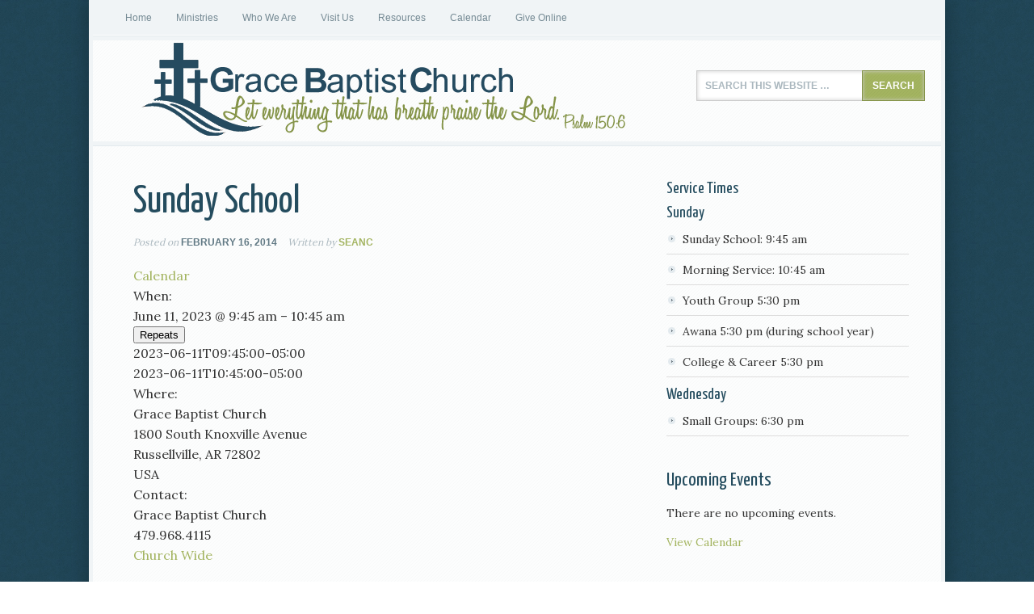

--- FILE ---
content_type: text/css
request_url: https://www.gracersvl.org/wp-content/themes/focus/style.css?ver=2.0.1
body_size: 7523
content:
/*
	Theme Name: Focus Child Theme
	Theme URI: http://www.studiopress.com/themes/focus
	Description: Focus is a two or three column child theme created for the Genesis Framework.
	Author: StudioPress
	Author URI: http://www.studiopress.com/
 
	Version: 2.0.1
 
	Tags: black, blue, brown, gray, green, orange, pink, purple, red, silver, tan, white, yellow, dark, light, one-column, two-columns, three-columns, left-sidebar, right-sidebar, fixed-width, custom-background, custom-header, custom-menu, featured-images, full-width-template, post-formats, sticky-post, theme-options, threaded-comments
 
	Template: genesis
	Template Version: 1.8
 
	License: GNU General Public License v2.0 (or later)
	License URI: http://www.opensource.org/licenses/gpl-license.php
*/

/* Table of Contents

* Import Fonts
* Defaults
* Hyperlinks
* Body
* Wrap
* Header
* Image Header - Partial Width
* Image Header - Full Width
* Header / Primary / Secondary Navigation
* Primary Navigation Extras
* Inner
* Breadcrumb
* Taxonomy Description
* Content-Sidebar Wrap
* Content
* Column Classes
* Featured Post Grid
* Headlines
* Ordered / Unordered Lists
* Post Info / Post Meta
* Author Box
* Sticky Posts
* Archive Page
* Images
* Post Navigation
* Primary / Secondary Sidebars
* Dropdowns
* Featured Page / Post
* User Profile
* Buttons
* Search Form
* eNews & Updates Widget
* Calendar Widget
* Footer Widgets
* Footer
* Comments
* Gravity Forms
* Focus Gray
* Focus Brown
* Responsive Design

*/


/* Import Fonts
------------------------------------------------------------ */

@import url(https://fonts.googleapis.com/css?family=Lora);
@import url(https://fonts.googleapis.com/css?family=Yanone+Kaffeesatz);


/* Defaults
------------------------------------------------------------ */

body,
h1,
h2,
h2 a,
h2 a:visited,
h3,
h4,
h5,
h6,
p,
select,
textarea {
	color: #333;
	font-family: 'Lora', Georgia, "Times New Roman", Times;
	font-size: 16px;
	line-height: 1.5625;
	margin: 0;
	padding: 0;
	text-decoration: none;
}

blockquote,
input,
select,
textarea,
.author-box,
.breadcrumb,
.sticky,
.taxonomy-description,
.wp-caption {
	background-color: #f5f5f5;
	border: 1px solid #ddd;
}

input,
select,
textarea {
	color: #333;
	font-family: 'Lora', Georgia, "Times New Roman", Times;
	font-size: 14px;
	padding: 10px;
}

input,
textarea,
.genesis-feature a.more-link,
.reply a {
	-moz-box-shadow: 0 0 5px #ccc inset;
	-webkit-box-shadow: 0 0 5px #ccc inset;
	background-color: #fff;
	border: 1px solid #ccc;
	box-shadow: 0 0 5px #ccc inset;
	font-size: 16px;
}

.enews #subbox,
.s {
	color: #aab7be;
	font-family: Arial, Tahoma, sans-serif;
	font-size: 12px;
	font-weight: bold;
	text-transform: uppercase;
}

li,
ol,
ul {
	margin: 0;
	padding: 0;
}

ol li {
	list-style-type: decimal;
}


/* Hyperlinks
------------------------------------------------------------ */

a,
a:visited {
	color: #a3b460;
	text-decoration: none;
}

a:hover {
	text-decoration: underline;
}

a img {
	border: none;
}


/* Body
------------------------------------------------------------ */

body {
	background: url(images/bg.jpg);
}

::-moz-selection {
	background-color: #a3b460;
	color: #fff;
}

::selection {
	background-color: #a3b460;
	color: #fff;
}


/* Wrap
------------------------------------------------------------ */

#wrap {
	-moz-box-shadow: 0 0 25px #16333f;
	-webkit-box-shadow: 0 0 25px #16333f;
	background: url(images/wrap.png);
	border-left: 5px solid #f0f4f6;
	border-right: 5px solid #f0f4f6;
	box-shadow: 0 0 25px #16333f;
	box-sizing: border-box;
	margin: 0 auto;
	width: 1060px;
	padding: 0;
}

.focus-landing #wrap {
	width: 800px;
}


/* Header
------------------------------------------------------------ */

#header {  /* SMC */
	background: url(/wp-content/uploads/2014/12/Website-logo5.png) no-repeat !important;
	border-bottom: 1px solid #e3eaee;
	border-top: 5px solid #f0f4f6;
	margin: 0 auto;
	min-height: 120px;
	width: 100%; 
	height: 100%;
	background-position: center;
}
@media (max-width: 480px) {  /* SMC */
  #header{
  	background-size: 100% auto !important;
  }
  #search-3 {
	padding: 50px 0 10px;
  }
}
@media (min-width: 500px) and (max-width: 1000px) {  /* SMC */
  #header{
  	background-size: 100% auto !important;
  }
  #search-3 {
	padding: 100px 0 10px;
  }
}

#header .wrap {
	border-bottom: 5px solid #f0f4f6;
	min-height: 125px;
	overflow: hidden;
}

#title-area {
	float: left;
	overflow: hidden;
	padding: 15px 0 0;
	width: 400px;
	display: none; /* SMC */
}

#title {
	font-family: 'Yanone Kaffeesatz', sans-serif;
	font-size: 48px;
	line-height: 1.25;
	margin: 0;
	padding: 0 0 0 40px;
	text-transform: lowercase;
}

#title a,
#title a:hover {
	color: #244c5e;
	text-decoration: none;
}

#description {
	color: #aab7be;
	font-size: 14px;
	font-style: italic;
	padding: 0 0 0 40px;
}

#header .widget-area {
	float: right;
	padding: 25px 20px 0 0;
	width: 530px;
}


/* Image Header - Partial Width
------------------------------------------------------------ */

.header-image #title-area,
.header-image #title,
.header-image #title a {
	display: block;
	float: left;
	height: 120px;
	overflow: hidden;
	padding: 0;
	text-indent: -9999px;
	width: 300px;
}

.header-image #description {
	display: block;
	overflow: hidden;
}


/* Image Header - Full Width
------------------------------------------------------------ */

.header-full-width #title-area,
.header-full-width #title,
.header-full-width #title a {
	width: 100%;
}


/* Header / Primary / Secondary Navigation
------------------------------------------------------------ */

.menu-primary,
.menu-secondary,
#header .menu {
	background-color: #f0f4f6;
	clear: both;
	color: #758a94;
	font-size: 12px;
	margin: 0 auto;
	overflow: hidden;
	width: auto;
}

.menu-primary,
.menu-secondary {
	padding: 0 25px;
}

#header .menu {
	background: none;
	float: right;
	margin: 15px 0 0;
}

.menu-primary,
.menu-secondary {
	border-bottom: 1px solid #fff;
}

#nav,
#subnav {
	border-bottom: 1px solid #e3eaee;
}

.menu-primary ul,
.menu-secondary ul,
#header .menu ul {
	float: left;
	width: 100%;
}

.menu-primary li,
.menu-secondary li,
#header .menu li {
	float: left;
	list-style-type: none;
}

.menu-primary a,
.menu-secondary a,
#header .menu a {
	color: #758a94;
	display: block;
	font-family: Arial, Tahoma, sans-serif;
	padding: 13px 15px 12px;
	position: relative;
	text-decoration: none;
}

#header .menu a {
	padding: 8px 15px 7px;
}

#header .menu a {
	font-weight: bold;
}

.menu-primary li a:active,
.menu-primary li a:hover,
.menu-primary .current_page_item a,
.menu-primary .current-cat a,
.menu-primary .current-menu-item a,
.menu-secondary li a:active,
.menu-secondary li a:hover,
.menu-secondary .current_page_item a,
.menu-secondary .current-cat a,
.menu-secondary .current-menu-item a,
#header .menu li a:active,
#header .menu li a:hover,
#header .menu .current_page_item a,
#header .menu .current-cat a,
#header .menu .current-menu-item a {
	background-color: #fff;
	color: #244c5e;
}

#header .menu li a:active,
#header .menu li a:hover,
#header .menu .current_page_item a,
#header .menu .current-cat a,
#header .menu .current-menu-item a {
	background-color: #f0f4f6;
}

.menu-primary li li a,
.menu-primary li li a:link,
.menu-primary li li a:visited,
.menu-secondary li li a,
.menu-secondary li li a:link,
.menu-secondary li li a:visited,
#header .menu li li a,
#header .menu li li a:link,
#header .menu li li a:visited {
	background: none;
	border-bottom: 1px dotted #e3eaee;
	border-top: none;
	color: #244c5e;
	font-size: 11px;
	font-weight: normal;
	padding: 7px 5px;
	position: relative;
	text-transform: none;
	width: 128px;
}

.menu-primary li li:last-child a,
.menu-secondary li li:last-child a,
#header .menu li li:last-child a { 
	border: none; 
}

.menu-primary li li a:active,
.menu-primary li li a:hover,
.menu-secondary li li a:active,
.menu-secondary li li a:hover,
#header .menu li li a:active,
#header .menu li li a:hover {
	background: none;
	color: #a3b460;
}

.menu-primary li ul,
.menu-secondary li ul,
#header .menu li ul {
	background-color: #fff;
	border: 1px solid #e3eaee;
	border-top: 0;
	height: auto;
	left: -9999px;
	margin: 0 0 0 -1px;
	padding: 0 10px;
	position: absolute;
	width: 140px;
	z-index: 9999;
}

#header .menu li ul {
	margin: 0;
}

.menu-primary li ul a,
.menu-secondary li ul a,
#header .menu li ul a {
	width: 130px;
}

.menu-primary li ul ul,
.menu-secondary li ul ul,
#header .menu li ul ul {
	margin: -32px 0 0 150px;
}

.menu li:hover ul ul,
.menu li.sfHover ul ul {
	left: -9999px;
}

.menu li:hover,
.menu li.sfHover {
	position: static;
}

ul.menu li:hover>ul,
ul.menu li.sfHover ul,
#header .menu li:hover>ul,
#header .menu li.sfHover ul {
	left: auto;
}

#header .menu li a.sf-with-ul {
	padding-right: 25px;
}

.menu li a .sf-sub-indicator,
.menu li li a .sf-sub-indicator,
.menu li li li a .sf-sub-indicator {
	position: absolute;
	text-indent: -9999px;
}

#header .menu li a .sf-sub-indicator,
#header .menu li li a .sf-sub-indicator,
#header .menu li li li a .sf-sub-indicator {
	background: url(images/icon-down.png) no-repeat;
	height: 16px;
	position: absolute;
	right: 3px;
	text-indent: -9999px;
	top: 12px;
	width: 16px;
}

#header .menu li li a .sf-sub-indicator,
#header .menu li li li a .sf-sub-indicator {
	background: url(images/icon-right.png) no-repeat;
}

#wpadminbar li:hover ul ul {
	left: 0;
}


/* Primary Navigation Extras
------------------------------------------------------------ */

.menu li.right {
	font-family: Arial, Tahoma, sans-serif;
	float: right;
	padding: 13px 15px 12px;
}

.menu li.right a {
	background: none;
	border: none;
	color: #758a94;
	display: inline;
	text-decoration: none;
}

.menu li.right a:hover {
	color: #244c5e;
	text-decoration: none;
}

.menu li.search {
	padding: 0 10px;
}

.menu li.rss a {
	background: url(images/rss.png) no-repeat center left !important;
	margin: 0 0 0 10px;
	padding: 0 0 0 16px;
}

.menu li.twitter a {
	background: url(images/twitter-nav.png) no-repeat center left !important;
	padding: 0 0 0 20px;
}


/* Inner
------------------------------------------------------------ */

#inner {
	margin: 20px auto;
	overflow: hidden;
	padding: 20px 40px;
}


/* Breadcrumb
------------------------------------------------------------ */

.breadcrumb {
	background: none;
	border: none;
	border-bottom: 1px solid #e3eaee;
	color: #617984;
	font-family: Arial, Tahoma, sans-serif;
	font-size: 11px;
	font-weight: bold;
	text-transform: uppercase;
}

.breadcrumb .inner {
	border-bottom: 5px solid #f0f4f6;
	overflow: hidden;
	padding: 22px 45px 20px;
}

.breadcrumb a {
	background: url(images/breadcrumb-sep.png) no-repeat right;
	margin: 0 15px 0 0;
	padding: 0 20px 0 0;
}


/* Taxonomy Description
------------------------------------------------------------ */

.taxonomy-description {
	background-color: #fff;
	margin: -10px 0 30px;
	padding: 0 0 15px;
}

.taxonomy-description p {
	font-size: 14px;
	padding: 15px 15px 0;
}


/* Content-Sidebar Wrap
------------------------------------------------------------ */

#content-sidebar-wrap {
	float: left;
	width: 750px;
}

.content-sidebar #content-sidebar-wrap,
.full-width-content #content-sidebar-wrap,
.sidebar-content #content-sidebar-wrap {
	width: 100%;
}

.sidebar-content-sidebar #content-sidebar-wrap,
.sidebar-sidebar-content #content-sidebar-wrap {
	float: right;
}


/* Content
------------------------------------------------------------ */

#content {
	float: left;
	padding: 0 10px 10px;
	width: 390px;
}

.content-sidebar #content,
.sidebar-content #content {
	width: 610px;
}

.sidebar-content #content,
.sidebar-sidebar-content #content {
	float: right;
}

.full-width-content #content {
	width: 950px;
}

.full-width-content.focus-landing #content {
	width: 690px;
}

.post {
	margin: 0 0 40px;
}

.single .post {
	margin: 0 0 20px;
}

.entry-content {
	overflow: hidden;
}

.entry-content p {
	margin: 0 0 25px;
}

blockquote {
	background: url(images/blockquote.png) no-repeat;
	border: none;
	margin: 5px 5px 20px;
	padding: 25px 30px 5px 70px;
}

blockquote p {
	color: #999;
	font-style: italic;
}

p.subscribe-to-comments {
	padding: 20px 0 10px;
}

.clear {
	clear: both;
}

.clear-line {
	border-bottom: 1px solid #ddd;
	clear: both;
	margin: 0 0 25px;
}


/* Column Classes
------------------------------------------------------------ */

.five-sixths,
.four-fifths,
.four-sixths,
.one-fifth,
.one-fourth,
.one-half,
.one-sixth,
.one-third,
.three-fifths,
.three-fourths,
.three-sixths,
.two-fifths,
.two-fourths,
.two-sixths,
.two-thirds {
	float: left;
	margin: 0 0 20px;
	padding-left: 3%;
}

.one-half,
.three-sixths,
.two-fourths {
	width: 48%;
}

.one-third,
.two-sixths {
	width: 31%;
}

.four-sixths,
.two-thirds {
	width: 65%;
}

.one-fourth {
	width: 22.5%;
}

.three-fourths {
	width: 73.5%;
}

.one-fifth {
	width: 17.4%;
}

.two-fifths {
	width: 37.8%;
}

.three-fifths {
	width: 58.2%;
}

.four-fifths {
	width: 78.6%;
}

.one-sixth {
	width: 14%;
}

.five-sixths {
	width: 82%;
}

.first {
	clear: both;
	padding-left: 0;
}


/* Featured Post Grid
------------------------------------------------------------ */

.genesis-grid-even,
.genesis-grid-odd {
	margin: 0 0 25px;
	padding: 0;
	width: 48%;
}

.genesis-feature,
.genesis-grid {
	border-bottom: 1px solid #ddd;
}

.genesis-grid p {
	font-size: 15px;
}

.genesis-grid-even {
	float: right;
}

.genesis-grid-odd {
	clear: both;
	float: left;
}


/* Headlines
------------------------------------------------------------ */

h1,
h2,
h2 a,
h2 a:visited,
h3,
h4,
h5,
h6 {
	color: #244c5e;
	font-family: 'Yanone Kaffeesatz', sans-serif;
	font-weight: normal;
	line-height: 1.25;
	margin: 0 0 10px;
}

h1 {
	font-size: 48px;
}

.taxonomy-description h1 {
	margin: 0;
}

h2,
h2 a,
h2 a:visited {
	font-size: 42px;
}

.genesis-grid h2,
.genesis-grid h2 a,
.genesis-grid h2 a:visited {
	font-size: 30px;
}

h2 a,
h2 a:visited {
	color: #244c5e;
	font-family: 'Yanone Kaffeesatz', sans-serif;
}

h2 a:hover {
	color: #a3b460;
	text-decoration: none;
}

.widget-area h2,
.widget-area h2 a {
	font-size: 20px;
	margin: 0 0 5px;
}

h3 {
	font-size: 36px;
}

.taxonomy-description h1,
h4 {
	font-size: 30px;
}

.widget-area h4 {
	font-size: 24px;
	margin: 0 0 15px;
}

.widget-area h4 a {
	color: #244c5e;
	text-decoration: none;
}

.widget-area .enews h4 {
	font-size: 36px;
	line-height: 1.0;
	margin: 0 0 15px;
	text-transform: uppercase;
}

h5 {
	font-size: 20px;
}

h6 {
	font-size: 18px;
}


/* Ordered / Unordered Lists
------------------------------------------------------------ */

.entry-content ol,
.entry-content ul {
	margin: 0;
	padding: 0 0 20px;
}

.archive-page ul li,
.entry-content ul li {
	background: url(images/icon-right.png) no-repeat 2px 7px;
	list-style-type: none;
	margin: 0 0 5px 20px;
	padding: 0 0 0 20px;
}

.bbPress ul li {
	background: none;
	margin: 0;
	padding: 0;
}

.archive-page ul li {
	margin: 0 0 5px;
}

.entry-content ol li {
	margin: 0 0 0 35px;
}

.archive-page ul ul,
.entry-content ol ol,
.entry-content ul ul {
	padding: 0;
}


/* Post Info / Post Meta
------------------------------------------------------------ */

.post-info,
.post-meta {
	color: #aab7be;
	font-size: 12px;
	font-style: italic;
}

.post-info {
	margin: 5px 0 20px;
}

.categories a,
.post-info .author,
.post-info .date,
.post-comments,
.tags a {
	font-family: Arial, Tahoma, sans-serif;
	font-style: normal;
	font-weight: bold;
	margin: 0 10px 0 0;
	text-transform: uppercase;
}

.categories a,
.tags a {
	margin: 0 0 0 5px;
}

.post-info .date {
	color: #617984;
}

.post-comments {
	background: url(images/icon-comments.png) no-repeat left;
	margin: 0 0 0 3px;
	padding: 0 0 0 16px;
}

.genesis-feature .post-meta,
.genesis-grid .post-meta {
	display: none;
}

.categories,
.tags {
	display: block;
	padding: 0 0 5px;
}


/* Author Box
------------------------------------------------------------ */

.author-box {
	background: none;
	border: none;
	border-bottom: 1px solid #e3eaee;
	border-top: 5px solid #f0f4f6;
	margin: 0 0 40px;
	overflow: hidden;
}

.author-box div {
	border-bottom: 5px solid #f0f4f6;
	border-top: 1px solid #e3eaee;
	overflow: hidden;
	padding: 30px 0;
}

.author-box p {
	font-size: 14px;
}

#author-description {
	padding: 0 0 25px;
}


/* After Post
------------------------------------------------------------ */
	
.after-post {
	background-color: #f0f4f6;
	clear: both;
	margin: 20px 0 0;
	overflow: hidden;
	padding: 20px;
}


/* Sticky Posts
------------------------------------------------------------ */

.sticky {
	background-color: #f0f4f6;
	margin: -10px 0 40px;
	padding: 20px;
}


/* Archive Page
------------------------------------------------------------ */

.archive-page {
	float: left;
	padding: 20px 0 0;
	width: 48%;
}


/* Images
------------------------------------------------------------ */

img {
	height: auto;
	max-width: 100%;
}

img.frame {
	background-color: #fff;
	border: 9px solid #e7eef1;
	padding: 1px;
}

.avatar,
.featuredpage img,
.featuredpost img,
.post-image {
	background-color: #fff;
	border: 5px solid #e7eef1;
	padding: 1px;
}

.avatar {
	float: left;
	margin: 0 30px 0 0;
}

.post-image {
	margin: 0 10px 10px 0;
}

.comment-list li .avatar {
	float: left;
	height: 33px;
	margin: 0 10px 10px 0;
	width: 33px;
}

img.centered,
.aligncenter {
	display: block;
	margin: 0 auto 20px;
}

img.alignnone {
	display: inline;
	margin: 0 0 20px;
}

img.alignleft {
	display: inline;
	margin: 0 20px 10px 0;
}

img.alignright {
	display: inline;
	margin: 0 0 10px 20px;
}

.alignleft {
	float: left;
}

.alignright {
	float: right;
}

.wp-caption {
	background-color: #f0f4f6;
	border: 5px solid #e7eef1;
	padding: 10px;
	text-align: center;
}

.wp-caption.alignleft {
	margin: 0 20px 10px 0;
}

.wp-caption.alignright {
	margin: 0 0 10px 20px;
}

p.wp-caption-text {
	font-size: 14px;
	margin: 5px 0;
}

.wp-smiley,
.wp-wink {
	border: none;
	float: none;
}

.gallery-caption {
}


/* Post Navigation
------------------------------------------------------------ */

.navigation {
	font-size: 14px;
	overflow: hidden;
	padding: 20px 0;
	width: 100%;
}

.navigation li {
	display: inline;
}

.navigation li a,
.navigation li.disabled,
.navigation li a:hover,
.navigation li.active a {
	-moz-box-shadow: 0 0 5px #ccc inset;
	-webkit-box-shadow: 0 0 5px #ccc inset;
	background: url(images/button.png) 0 0;
	border: 1px solid #859449;
	box-shadow: 0 0 5px #ccc inset;
	color: #fff !important;
	font-family: Arial, Tahoma, sans-serif;
	font-size: 12px;
	font-weight: bold;
	padding: 7px 10px;
	text-decoration: none;
	text-transform: uppercase;
}

.navigation li a:hover,
.navigation li.active a {
	background: url(images/button.png) 0 -40px;
}


/* Primary / Secondary Sidebars
------------------------------------------------------------ */

.sidebar {
	display: inline;
	float: right;
	font-size: 14px;
	width: 300px;
}

#sidebar-alt {
	float: left;
	width: 180px;
}

.sidebar-content #sidebar,
.sidebar-sidebar-content #sidebar {
	float: left;
}

.content-sidebar-sidebar #sidebar-alt {
	float: right;
}

.sidebar p {
	font-size: inherit;
	margin: 0 0 15px;
}

.sidebar .widget {
	margin: 0 0 40px;
}

.sidebar.widget-area ul li,
#footer-widgets .widget-area ul li {
	background: url(images/icon-right.png) no-repeat 2px 5px;
	border-bottom: 1px solid #ddd;
	list-style-type: none;
	margin: 0 0 9px;
	padding: 0 0 7px 20px;
	word-wrap: break-word;
}

.sidebar.widget-area ul ul li {
	border: none;
	margin: 0;
}


/* Dropdowns
------------------------------------------------------------ */

.widget_archive select,
#cat {
	display: inline;
	padding: 3px;
	width: 100%;
}


/* Featured Page / Post
------------------------------------------------------------ */

.featuredpage,
.featuredpost {
	clear: both;
	margin: 0 0 15px;
	overflow: hidden;
}

.featuredpage .page,
.featuredpost .post {
	border-bottom: 1px solid #ddd;
	margin: 0 0 5px;
	overflow: hidden;
}

#footer-widgets .featuredpage .page,
#footer-widgets .featuredpost .post {
	margin: 0 0 10px;
	padding: 0;
}


/* User Profile
------------------------------------------------------------ */

.user-profile {
	overflow: hidden;
}


/* Buttons
------------------------------------------------------------ */

button.button.submit,
input[type="button"],
input[type="submit"],
.genesis-feature a.more-link,
.reply a {
	background: url(images/button.png) 0 0;
	border: 1px solid #859449;
	color: #fff !important;
	cursor: pointer;
	font-family: Arial, Tahoma, sans-serif;
	font-size: 12px;
	font-weight: bold;
	line-height: 16px;
	padding: 10px 12px;
	text-decoration: none;
	text-transform: uppercase;
}

.genesis-feature a.more-link,
.reply a {
	display: inline-block;
	margin: 5px 0 10px;
}

.reply a {
	margin: 0 0 10px;
	padding: 5px 7px;
}

button.button.submit:hover,
input:hover[type="button"],
input:hover[type="submit"],
.genesis-feature a.more-link:hover,
.reply a:hover {
	background: url(images/button.png) 0 -40px;
	text-decoration: none;
}


/* Search Form
------------------------------------------------------------ */

#header .searchform {
	float: right;
	padding: 12px 0 0;
}

.s {
	margin: 0 -7px 0 0;
	padding: 11px 10px;
	width: 190px;
}

#nav .s {
	background-color: #fff;
	margin: 2px -7px 0 0;
}


/* eNews and Update Widget
------------------------------------------------------------ */

.enews-widget {
	background-color: #f0f4f6;
	border: 10px solid #e7eef1;
}

.enews-widget .widget-wrap {
	border: 1px solid #fff;
}

.enews {
	background: url(images/enews-ribbon.png) no-repeat top left;
	margin: -17px -18px;
	overflow: hidden;
	padding: 45px 40px 40px;
	text-align: center;
	text-shadow: 1px 1px #fff;
}

.enews p {
	color: #617984;
	font-family: Arial, Tahoma, sans-serif;
}

.enews #subbox {
	background: #fff url(images/enews-subbox.png) no-repeat center left;
	margin: 5px 0 20px;
	padding: 15px 0 13px 37px;
	width: 85%;
}


/* Calendar Widget
------------------------------------------------------------ */

#wp-calendar {
	width: 100%;
}

#wp-calendar caption {
	font-size: 12px;
	font-style: italic;
	padding: 2px 5px 0 0;
	text-align: right;
}

#wp-calendar thead {
	background-color: #f5f5f5;
	font-weight: bold;
	margin: 10px 0 0;
}

#wp-calendar td {
	background-color: #f5f5f5;
	padding: 2px;
	text-align: center;
}


/* Footer Widgets
------------------------------------------------------------ */

#footer-widgets {
	border-top: 1px solid #e3eaee;
	clear: both;
	font-size: 14px;
	margin: 0 auto;
	overflow: hidden;
	width: 100%;
}

#footer-widgets .wrap {
	border-top: 5px solid #f0f4f6;
	overflow: hidden;
	padding: 20px 30px 10px;
}

#footer-widgets .widget {
	background: none;
	border: none;
	margin: 0 0 20px;
	padding: 0;
}

#footer-widgets .textwidget {
	padding: 0;
}

#footer-widgets .widget_tag_cloud div div {
	padding: 0;
}

#footer-widgets p {
	font-size: inherit;
	margin: 0 0 15px;
}

#footer-widgets ul {
	margin: 0;
}

#footer-widgets ul li {
	margin: 0 0 0 20px;
}

#footer-widgets #wp-calendar thead,
#footer-widgets #wp-calendar td {
	background: none;
}

.footer-widgets-1 {
	float: left;
	margin: 0 35px 0 0;
	width: 310px;
}

.footer-widgets-2 {
	float: left;
	width: 310px;
}

.footer-widgets-3 {
	float: right;
	width: 310px;
}


/* Footer
------------------------------------------------------------ */

#footer {
	border-top: 5px solid #f0f4f6;
	clear: both;
	color: #617984;
	font-family: Arial, Tahoma, sans-serif;
	font-size: 11px;
	margin: 0 auto;
	overflow: hidden;
	text-transform: uppercase;
	width: 100%;
}

#footer .wrap {
	border-top: 1px solid #e3eaee;
	overflow: hidden;
	padding: 30px;
}

#footer p {
	color: inherit;
	font-family: inherit;
	font-size: inherit;
}

#footer .gototop {
	float: left;
	padding: 10px 0;
	//width: 200px;
}

#footer .gototop a {
	//background: url(images/footer-top.png) no-repeat center left;
	//padding: 10px 0 10px 40px;
}

#footer .creds {
	float: right;
	padding: 10px 0;
	text-align: right;
	width: 630px;
}


/* Comments
------------------------------------------------------------ */

#comments,
#respond {
	margin: 0 0 15px;
	overflow: hidden;
}

#author,
#comment,
#email,
#url {
	margin: 10px 5px 0 0;
	padding: 10px;
	width: 250px;
}

#comment {
	height: 150px;
	margin: 10px 0;
	width: 95%;
}

.ping-list {
	margin: 0 0 40px;
}

.comment-list ol,
.ping-list ol {
	padding: 10px;
}

.comment-list li,
.ping-list li {
	list-style-type: none;
	margin: 15px 0 5px;
	padding: 10px 15px;
}

.comment-list li ul li {
	list-style-type: none;
}

.comment-list li.depth-1 {
	margin: 0 0 30px;
}

.comment-content {
	clear: both;
}

.comment-content p {
	font-size: 14px;
	margin: 0 0 20px;
}

.comment-list cite,
.ping-list cite {
	font-style: normal;
}

.comment-author {
	color: #617984;
	font-family: Arial, Tahoma, sans-serif;
	font-size: 12px;
	font-style: normal;
	font-weight: bold;
	margin: 0 10px 0 0;
	text-transform: uppercase;
}

.says {
	color: #aab7be;
	font-family: 'Lora', Georgia, "Times New Roman", Times;
	font-style: italic;
	font-weight: normal;
	text-transform: lowercase;
}

.commentmetadata {
	font-size: 12px;
	margin: 0 0 5px;
}

.reply {
	font-size: 14px;
}

.nocomments {
	text-align: center;
}

#comments .navigation {
	display: block;
}

.bypostauthor {
}

#comments .alt,
#comments .even,
#comments .thread-alt,
#comments .thread-even {
	border-left: 5px solid #e7eef1;
}

a.bbp-forum-title {
	font-size: 16px;
}


/* Gravity Forms
------------------------------------------------------------ */

div.gform_wrapper input,
div.gform_wrapper select,
div.gform_wrapper textarea {
	box-sizing: border-box;
	color: #333 !important;
	font-family: 'Lora', Georgia, "Times New Roman", Times !important;
	font-size: 14px !important;
	padding: 10px 12px !important;
}

div.gform_footer input.button {
	color: #fff !important;
	font-family: Arial, Tahoma, sans-serif !important;
	font-size: 12px !important;
}

div.gform_wrapper .ginput_complex label {
	font-size: 14px;
}

div.gform_wrapper li,
div.gform_wrapper form li {
	background: none !important;
	margin: 0 0 10px;
	padding: 0;
}

div.gform_wrapper .gform_footer {
	border: none;
	margin: 0;
	padding: 0;
}


/* Focus Brown
------------------------------------------------------------ */

body.focus-brown {
	background: url(images/brown/bg.jpg);
}

.focus-brown ::-moz-selection {
	background-color: #f29122;
}

.focus-brown ::selection {
	background-color: #f29122;
}

.focus-brown a,
.focus-brown a:visited,
.focus-brown h2 a:hover {
	color: #f29122;
}

.focus-brown #wrap {
	-moz-box-shadow: 0 0 25px #343020;
	-webkit-box-shadow: 0 0 25px #343020;
	background: url(images/brown/wrap.png);
	border-left: 5px solid #f4f3f1;
	border-right: 5px solid #f4f3f1;
	box-shadow: 0 0 25px #343020;
}

.focus-brown #footer-widgets .wrap,
.focus-brown #header {
	border-bottom: 1px solid #ebeae6;
	border-top: 5px solid #f4f3f1;
}

.focus-brown #header {
	border-top: 5px solid #f4f3f1;
}

.focus-brown .breadcrumb .inner,
.focus-brown #header .wrap {
	border-bottom: 5px solid #f4f3f1;
}

.focus-brown #nav,
.focus-brown #subnav {
	border-bottom: 1px solid #ebeae6;
}

.focus-brown input,
.focus-brown textarea,
.focus-brown .enews #subbox,
.focus-brown .post-info,
.focus-brown .post-meta,
.focus-brown .reply a,
.focus-brown .says,
.focus-brown #description {
	color: #b9b7af;
}

.focus-brown #header .menu {
	background: none;
}

.focus-brown .menu,
.focus-brown #header .menu li a:active,
.focus-brown #header .menu li a:hover,
.focus-brown .wp-caption {
	background-color: #f4f3f1;
}

.focus-brown .menu a,
.focus-brown .menu li.right,
.focus-brown .menu li.right a,
.focus-brown #header .menu a {
	color: #8c897d;
}

.focus-brown h1,
.focus-brown h2,
.focus-brown h2 a,
.focus-brown h2 a:visited,
.focus-brown h3,
.focus-brown h4,
.focus-brown h5,
.focus-brown h6,
.focus-brown .menu a:hover,
.focus-brown .menu li.right a:hover,
.focus-brown .menu li a:active,
.focus-brown .menu li a:hover,
.focus-brown .menu li li a,
.focus-brown .menu li li a:link,
.focus-brown .menu li li a:visited,
.focus-brown .menu .current_page_item a,
.focus-brown .menu .current-cat a,
.focus-brown .menu .current-menu-item a,
.focus-brown .widget-area h4 a,
.focus-brown #header .menu a:hover,
.focus-brown #header .menu li li a,
.focus-brown #header .menu li li a:link,
.focus-brown #header .menu li li a:visited,
.focus-brown #title a,
.focus-brown #title a:hover {
	background: none;
	color: #4f4932;
}

.focus-brown .menu li a:active,
.focus-brown .menu li a:hover,
.focus-brown .menu .current_page_item a,
.focus-brown .menu .current-cat a,
.focus-brown .menu .current-menu-item a {
	background-color: #fff;
}

.focus-brown #header .menu .current_page_item a,
.focus-brown #header .menu .current-cat a,
.focus-brown #header .menu .current-menu-item a {
	background-color: #f4f3f1;
}

.focus-brown #header .menu li li a:active,
.focus-brown #header .menu li li a:hover {
	background: none;
}

.focus-brown h2 a:hover,
.focus-brown .menu li li a:active,
.focus-brown .menu li li a:hover,
.focus-brown #header .menu li li a:active,
.focus-brown #header .menu li li a:hover {
	color: #f29122;
}

.focus-brown #header .menu li a .sf-sub-indicator,
.focus-brown #header .menu li li a .sf-sub-indicator,
.focus-brown #header .menu li li li a .sf-sub-indicator {
	background: url(images/brown/icon-down.png) no-repeat;
}

.focus-brown #header .menu li li a .sf-sub-indicator,
.focus-brown #header .menu li li li a .sf-sub-indicator {
	background: url(images/brown/icon-right.png) no-repeat;
}

.focus-brown .menu li ul,
.focus-brown #header .menu li ul {
	border: 1px solid #ebeae6;
	border-top: 0;
}

.focus-brown .menu li li a,
.focus-brown .menu li li a:link,
.focus-brown .menu li li a:visited {
	border-bottom: 1px dotted #ebeae6;
}

.focus-brown .breadcrumb {
	border-bottom: 1px solid #ebeae6;
}

.focus-brown .breadcrumb a {
	background: url(images/brown/breadcrumb-sep.png) no-repeat right;
}

.focus-brown .breadcrumb,
.focus-brown .comment-author,
.focus-brown .enews p,
.focus-brown .post-info .date,
.focus-brown #footer {
	color: #8c897d;
}

.focus-brown .post-comments {
	background: url(images/brown/icon-comments.png) no-repeat left;
}

.focus-brown img.frame {
	border: 9px solid #f4f3f1;
}

.focus-brown .avatar,
.focus-brown .featuredpage img,
.focus-brown .featuredpost img,
.focus-brown .post-image,
.focus-brown .wp-caption {
	border: 5px solid #eeede9;
}

.focus-brown .archive-page ul li,
.focus-brown .entry-content ul li {
	background: url(images/brown/icon-right.png) no-repeat 2px 7px;
}

.focus-brown .enews {
	background: url(images/brown/enews-ribbon.png) no-repeat top left;
}

.focus-brown .enews-widget {
	background-color: #f4f3f1;
	border: 10px solid #eeede9;
}

.focus-brown .enews #subbox {
	background: #fff url(images/brown/enews-subbox.png) no-repeat center left;
}

.focus-brown button.button.submit,
.focus-brown input[type="button"],
.focus-brown input[type="submit"],
.focus-brown .genesis-feature a.more-link,
.focus-brown .navigation li a,
.focus-brown .navigation li.disabled,
.focus-brown .navigation li a:hover,
.focus-brown .navigation li.active a,
.focus-brown .reply a {
	background: url(images/brown/button.png) 0 0;
	border: 1px solid #cb7e12;
}

.focus-brown button.button.submit:hover,
.focus-brown input:hover[type="button"],
.focus-brown input:hover[type="submit"],
.focus-brown .genesis-feature a.more-link:hover,
.focus-brown .navigation li a:hover,
.focus-brown .navigation li.active a,
.focus-brown .reply a:hover {
	background: url(images/brown/button.png) 0 -40px;
}

.focus-brown .sidebar.widget-area ul li,
.focus-brown #footer-widgets .widget-area ul li {
	background: url(images/brown/icon-right.png) no-repeat 2px 5px;
}

.focus-brown #footer .wrap,
.focus-brown #footer-widgets {
	border-top: 1px solid #ebeae6;
}

.focus-brown #footer-widgets .wrap,
.focus-brown #footer {
	border-top: 5px solid #f4f3f1;
}

.focus-brown #footer .gototop a {
	background: url(images/brown/footer-top.png) no-repeat center left;
}

.focus-brown .alt,
.focus-brown .even,
.focus-brown .thread-alt,
.focus-brown .thread-even {
	border-left: 5px solid #eeede9;
}


/* Focus Gray
------------------------------------------------------------ */

body.focus-gray {
	background: url(images/gray/bg.jpg);
}

.focus-gray ::-moz-selection {
	background-color: #dd363e;
}

.focus-gray ::selection {
	background-color: #dd363e;
}

.focus-gray a,
.focus-gray a:visited,
.focus-gray h2 a:hover {
	color: #dd363e;
}

.focus-gray #wrap {
	-moz-box-shadow: 0 0 25px #303030;
	-webkit-box-shadow: 0 0 25px #303030;
	background: url(images/gray/wrap.png);
	border-left: 5px solid #f3f3f3;
	border-right: 5px solid #f3f3f3;
	box-shadow: 0 0 25px #303030;
}

.focus-gray #footer-widgets .wrap,
.focus-gray #header {
	border-bottom: 1px solid #e6e6e6;
	border-top: 5px solid #f3f3f3;
}

.focus-gray #header {
	border-top: 5px solid #f3f3f3;
}

.focus-gray .breadcrumb .inner,
.focus-gray #header .wrap {
	border-bottom: 5px solid #f3f3f3;
}

.focus-gray #nav,
.focus-gray #subnav {
	border-bottom: 1px solid #e6e6e6;
}

.focus-gray input,
.focus-gray textarea,
.focus-gray .enews #subbox,
.focus-gray .post-info,
.focus-gray .post-meta,
.focus-gray .reply a,
.focus-gray .says,
.focus-gray #description {
	color: #b6b6b6;
}

.focus-gray #header .menu {
	background: none;
}

.focus-gray .menu,
.focus-gray #header .menu li a:active,
.focus-gray #header .menu li a:hover,
.focus-gray .wp-caption {
	background-color: #f3f3f3;
}

.focus-gray .menu a,
.focus-gray .menu li.right,
.focus-gray .menu li.right a,
.focus-gray #header .menu a {
	color: #888;
}

.focus-gray h1,
.focus-gray h2,
.focus-gray h2 a,
.focus-gray h2 a:visited,
.focus-gray h3,
.focus-gray h4,
.focus-gray h5,
.focus-gray h6,
.focus-gray .menu a:hover,
.focus-gray .menu li.right a:hover,
.focus-gray .menu li a:active,
.focus-gray .menu li a:hover,
.focus-gray .menu li li a,
.focus-gray .menu li li a:link,
.focus-gray .menu li li a:visited,
.focus-gray .menu .current_page_item a,
.focus-gray .menu .current-cat a,
.focus-gray .menu .current-menu-item a,
.focus-gray .widget-area h4 a,
.focus-gray #header .menu a:hover,
.focus-gray #header .menu li li a,
.focus-gray #header .menu li li a:link,
.focus-gray #header .menu li li a:visited,
.focus-gray #title a,
.focus-gray #title a:hover {
	background: none;
	color: #484848;
}

.focus-gray .menu li a:active,
.focus-gray .menu li a:hover,
.focus-gray .menu .current_page_item a,
.focus-gray .menu .current-cat a,
.focus-gray .menu .current-menu-item a {
	background-color: #fff;
}

.focus-gray #header .menu .current_page_item a,
.focus-gray #header .menu .current-cat a,
.focus-gray #header .menu .current-menu-item a {
	background-color: #f4f3f1;
}

.focus-gray #header .menu li li a:active,
.focus-gray #header .menu li li a:hover {
	background: none;
}

.focus-gray h2 a:hover,
.focus-gray .menu li li a:active,
.focus-gray .menu li li a:hover,
.focus-gray #header .menu li li a:active,
.focus-gray #header .menu li li a:hover {
	color: #dd363e;
}

.focus-gray #header .menu li a .sf-sub-indicator,
.focus-gray #header .menu li li a .sf-sub-indicator,
.focus-gray #header .menu li li li a .sf-sub-indicator {
	background: url(images/gray/icon-down.png) no-repeat;
}

.focus-gray #header .menu li li a .sf-sub-indicator,
.focus-gray #header .menu li li li a .sf-sub-indicator {
	background: url(images/gray/icon-right.png) no-repeat;
}

.focus-gray .menu li ul,
.focus-gray #header .menu li ul {
	border: 1px solid #e9e9e9;
	border-top: 0;
}

.focus-gray .menu li li a,
.focus-gray .menu li li a:link,
.focus-gray .menu li li a:visited {
	border-bottom: 1px dotted #e9e9e9;
}

.focus-gray .breadcrumb {
	border-bottom: 1px solid #e9e9e9;
}

.focus-gray .breadcrumb a {
	background: url(images/gray/breadcrumb-sep.png) no-repeat right;
}

.focus-gray .breadcrumb,
.focus-gray .comment-author,
.focus-gray .enews p,
.focus-gray .post-info .date,
.focus-gray #footer {
	color: #777;
}

.focus-gray .post-comments {
	background: url(images/gray/icon-comments.png) no-repeat left;
}

.focus-gray img.frame {
	border: 9px solid #ededed;
}

.focus-gray .avatar,
.focus-gray .featuredpage img,
.focus-gray .featuredpost img,
.focus-gray .post-image,
.focus-gray .wp-caption {
	border: 5px solid #ededed;
}

.focus-gray .archive-page ul li,
.focus-gray .entry-content ul li {
	background: url(images/gray/icon-right.png) no-repeat 2px 7px;
}

.focus-gray .enews {
	background: url(images/gray/enews-ribbon.png) no-repeat top left;
}

.focus-gray .enews-widget {
	background-color: #f3f3f3;
	border: 10px solid #ededed;
}

.focus-gray .enews #subbox {
	background: #fff url(images/gray/enews-subbox.png) no-repeat center left;
}

.focus-gray button.button.submit,
.focus-gray input[type="button"],
.focus-gray input[type="submit"],
.focus-gray .genesis-feature a.more-link,
.focus-gray .navigation li a,
.focus-gray .navigation li.disabled,
.focus-gray .navigation li a:hover,
.focus-gray .navigation li.active a,
.focus-gray .reply a {
	background: url(images/gray/button.png) 0 0;
	border: 1px solid #b9242c;
}

.focus-gray button.button.submit:hover,
.focus-gray input:hover[type="button"],
.focus-gray input:hover[type="submit"],
.focus-gray .genesis-feature a.more-link:hover,
.focus-gray .navigation li a:hover,
.focus-gray .navigation li.active a,
.focus-gray .reply a:hover {
	background: url(images/gray/button.png) 0 -40px;
}

.focus-gray .sidebar.widget-area ul li,
.focus-gray #footer-widgets .widget-area ul li {
	background: url(images/gray/icon-right.png) no-repeat 2px 5px;
}

.focus-gray #footer .wrap,
.focus-gray #footer-widgets {
	border-top: 1px solid #e6e6e6;
}

.focus-gray #footer-widgets .wrap,
.focus-gray #footer {
	border-top: 5px solid #f3f3f3;
}

.focus-gray #footer .gototop a {
	background: url(images/gray/footer-top.png) no-repeat center left;
}

.focus-gray .alt,
.focus-gray .even,
.focus-gray .thread-alt,
.focus-gray .thread-even {
	border-left: 5px solid #ededed;
}


/* Responsive Design
------------------------------------------------------------ */

@media only screen and (max-width: 1060px) {

	#wrap {
		width: 960px;
	}

	#content-sidebar-wrap {
		width: 710px;
	}

	#content {
		width: 390px;
	}

	.content-sidebar #content,
	.sidebar-content #content {
		width: 600px;
	}

	.full-width-content #content {
		width: 850px;
	}

	.sidebar {
		width: 240px;
	}

	#sidebar-alt {
		width: 120px;
	}

	.enews #subbox {
		background: #fff;
		padding: 15px 0 13px 10px;
	}

	.footer-widgets-1 {
		width: 265px;
	}

	.footer-widgets-2 {
		width: 265px;
	}

	.footer-widgets-3 {
		width: 300px;
	}

}

@media only screen and (max-width: 960px) {

	body {
		width: 100%;
		margin: 0 auto;
	}

	.archive-page,
	.content-sidebar #content,
	.content-sidebar-sidebar #content,
	.focus-landing #inner,
	.focus-landing #wrap,
	.footer-widgets-1,
	.footer-widgets-2,
	.footer-widgets-3,
	.full-width-content #content,
	.full-width-content.focus-landing #content,
	.menu-primary,
	.menu-secondary,
	.sidebar,
	.sidebar-content #content,
	.sidebar-content-sidebar #content,
	.sidebar-sidebar-content #content,
	#content-sidebar-wrap,
	#footer .creds,
	#footer .gototop,
	#footer-widgets .wrap,
	#header ul.menu,
	#header .widget-area,
	#sidebar-alt,
	#title-area,
	#wrap {
		width: 100%;
	}

	#wrap {
		box-shadow: none;
		margin: 0;
	}

	.menu-primary,
	.menu-secondary,
	#description,
	#title {
		padding: 0;
	}

	.menu-primary,
	.menu-secondary,
	#header ul.menu,
	#description,
	#footer .creds,
	#footer .gototop,
	#title,
	#title-area {
		float: none;
		text-align: center;
	}

	#title-area {
		padding: 10px 0;
	}

	#description,
	#title a,
	#title a:hover {
		padding: 0;
	}

	#header .widget-area {
		/*padding: 125px 0 10px; SMC */
	}

	#header .searchform {
		float: none;
		padding: 0;
		text-align: center;
	}

	.menu-primary li,
	.menu-secondary li,
	#header ul.menu li {
		display: inline-block;
		float: none;
	}

	.menu li.right {
		display: none;
	}

	.menu-primary li li,
	.menu-secondary li li,
	#header ul.menu li li {
		text-align: left;
	}

	#inner {
		padding: 0 20px;
	}

	.full-width-content.focus-landing #inner {
		margin: 0 auto;
		padding: 0;
	}

	.page .page,
	.post,
	#comments,
	#content,
	#respond {
		padding: 0;
	}
	
	.full-width-content.focus-landing .page {
		padding: 20px 30px;
	}

	.breadcrumb .inner {
		padding: 17px 10px 15px;
	}

	#content {
		padding: 0 0 20px;
	}

	#footer-widgets .widget {
		padding: 20px 20px 0;
	}

	#footer-widgets .wrap {
		padding: 0;
	}

	.footer-widgets-1,
	.footer-widgets-2,
	.footer-widgets-3 {
		margin: 0;
	}

}

@media only screen and (max-width: 600px) {

	.menu-primary a,
	.menu-secondary a,
	#header .menu a {
		padding: 6px 5px 5px;
	}

	h1,
	h2,
	h2 a,
	h2 a:visited {
		font-size: 30px;
	}

	h3,
	h4 {
		font-size: 24px;
	}

	h5,
	h6 {
		font-size: 20px;
	}

	.genesis-grid-even,
	.genesis-grid-odd {
		float: left;
		width: 100%;
	}

	.five-sixths,
	.four-fifths,
	.four-sixths,
	.one-fifth,
	.one-fourth,
	.one-half,
	.one-sixth,
	.one-third,
	.three-fifths,
	.three-fourths,
	.three-sixths,
	.two-fifths,
	.two-fourths,
	.two-sixths,
	.two-thirds {
		padding: 0;
		width: 100%;
	}

	#footer .gototop a {
		background: none;
		padding: 0;
	}

}

#bar {
	border-bottom: 1px solid #ddd;
	margin: 0 0 10px;
}

#inline {
	display: inline; 
}

#contactsubmit {
	background: url(images/button.png) 0 0;
	border: 1px solid #859449;
	color: #fff !important;
	cursor: pointer;
	font-family: Arial, Tahoma, sans-serif;
	font-size: 12px;
	font-weight: bold;
	line-height: 16px;
	padding: 10px 12px;
	text-decoration: none;
	text-transform: uppercase;
}


--- FILE ---
content_type: text/plain
request_url: https://www.google-analytics.com/j/collect?v=1&_v=j102&a=230550023&t=pageview&_s=1&dl=https%3A%2F%2Fwww.gracersvl.org%2Fevent%2Fsunday-school%2F%3Finstance_id%3D5246&ul=en-us%40posix&dt=Sunday%20School&sr=1280x720&vp=1280x720&_u=YEBAAUABAAAAACAAI~&jid=54481485&gjid=566887262&cid=574554710.1769014372&tid=UA-114947262-1&_gid=738848629.1769014372&_r=1&_slc=1&z=1629404348
body_size: -450
content:
2,cG-W4HWQCBN85